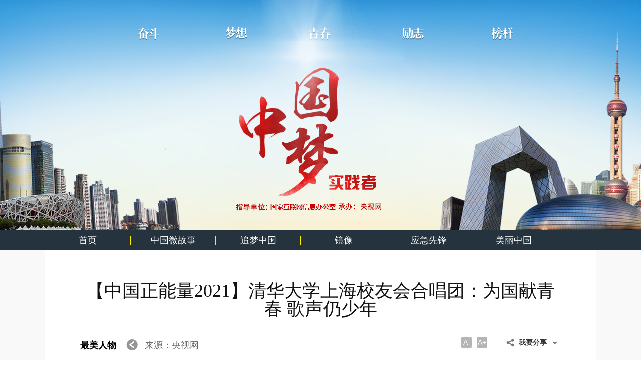

--- FILE ---
content_type: text/html
request_url: https://news.cctv.com/2021/06/27/ARTI2vRl5LUbCSGQt5Nqgf16210627.shtml
body_size: 12873
content:
     <!DOCTYPE html PUBLIC "-//W3C//DTD XHTML 1.0 Transitional//EN" "http://www.w3.org/TR/xhtml1/DTD/xhtml1-transitional.dtd">
<html xmlns="http://www.w3.org/1999/xhtml">
<head>
<meta http-equiv="Content-Type" content="text/html; charset=utf-8" />
<meta name="filetype" content="1"> 
<meta name="publishedtype" content="1"> 
<meta name="pagetype" content="1"> 

	<meta name="author" content="于晓丹"> 
	<meta name="source" content="央视网"> 



<title>【中国正能量2021】清华大学上海校友会合唱团：为国献青春 歌声仍少年_新闻频道_央视网(cctv.com)</title>
<meta name="catalogs" content="PAGEyGKzHBuh04Xlf4UR8lc5160218"> 
	<meta name="contentid" content="ARTI2vRl5LUbCSGQt5Nqgf16210627">

	<meta name=keywords content="中国正能量 清华合唱团 少年">
	<meta name=description content="2021年6月25日，在中国正能量2021“五个一百”网络精品征集评选展播活动启动仪式上，清华大学上海校友会艺术团里的“年轻人”们同大连海洋大学“青年抗疫突击队”志愿者们再次唱响《少年》，把青春的理想和奉献演绎得格外动人。">
	<meta name="spm-id" content="C73544894212">
		<meta property="og:title" content="【中国正能量2021】清华大学上海校友会合唱团：为国献青春 歌声仍少年" />
		<meta property="og:image" content="//p1.img.cctvpic.com/photoAlbum/templet/common/DEPA1502157896010276/newslog200.jpg" />
		<meta property="og:description" content="2021年6月25日，在中国正能量2021“五个一百”网络精品征集评选展播活动启动仪式上，清华大学上海校友会艺术团里的“年轻人”们同大连海洋大学“青年抗疫突击队”志愿者们再次唱响《少年》，把青春的理想和奉献演绎得格外动人。" /> 
	<script LANGUAGE="JavaScript">
		 var url_domainname=location.href;			
		 var str1_dm = url_domainname.substring(7,url_domainname.length);
		 var num_= str1_dm.indexOf("/");
		  var  domainame_=str1_dm.substring(0,num_);
		  var type_str=domainame_.indexOf(".");
		  var type_=domainame_.substring(0,type_str);

		var commentTitle = "【中国正能量2021】清华大学上海校友会合唱团：为国献青春 歌声仍少年"; //评论标题
		/* 评论对象ID 20位以内的字符串 每个被评论对象不同20120420------ */
		var itemid1="ARTI2vRl5LUbCSGQt5Nqgf16210627";//正文页id，赋值给留言评论模块的参数之一
		var commentUrl = "https://news.cctv.com/2021/06/27/ARTI2vRl5LUbCSGQt5Nqgf16210627.shtml";
		var column_id = "TOPC1455776202724655";
		var sub_column_id = "PAGEyGKzHBuh04Xlf4UR8lc5160218";
		var domainname = domainame_;
		var sobey_video_flag = '';
		var type=type_;
		var pindao_1 = "CHAL1342173544894212";			var dateNum = (new Date()).toLocaleDateString() + " " + (new Date()).toLocaleTimeString();
		var times_str = dateNum.replace(/年/g,'-').replace(/月/g,'-').replace(/日/g,'-').replace(/:/g,'-');
		var new_str = times_str.replace(/ /g,'-');
		var arr = new_str.split("-");
		var datum = new Date(Date.UTC(arr[0],arr[1]-1,arr[2]-2,arr[3]-8,arr[4],arr[5]));
		var timeint=datum.getTime()/1000;
		var html;
		var sorts_dianji = sub_column_id+','+column_id+','+itemid1.substring(0,4);/*点击量sorts值*/
		var commentbreif="2021年6月25日，在中国正能量2021“五个一百”网络精品征集评选展播活动启动仪式上，清华大学上海校友会艺术团里的“年轻人”们同大连海洋大学“青年抗疫突击队”志愿者们再次唱响《少年》，把青春的理想和奉献演绎得格外动人。";
		var commentimg3="";
		var commentimg2="";
		var commentimg1="//p1.img.cctvpic.com/photoworkspace/2021/06/27/2021062718134496347.jpg";
		var commentimg0="https:"+"//p1.img.cctvpic.com/photoAlbum/templet/common/DEPA1502157896010276/newslog200.jpg";
		var commentimg=commentimg3;
			if(commentimg3==""){
				commentimg=commentimg2;
			}
			if(commentimg2==""){
				commentimg=commentimg1;
			}
			if(commentimg1==""){
				commentimg=commentimg0;
			}
			if(commentimg.split("//")[0] == '' || commentimg.split("//")[0] == 'http:'){
				commentimg = "https://"+commentimg.split("//")[1];
			}
	</script>


<link href="//p1.img.cctvpic.com/photoAlbum/templet/common/DEPA1469943654015864/style.css" rel="stylesheet" type="text/css" />
<script type="text/javascript" src="//r.img.cctvpic.com/library/script/jquery-1.7.2.min.js"></script>
<script type="text/javascript" src="//r.img.cctvpic.com/library/content/tw/script/page.js"></script>
<script type="text/javascript" src="//r.img.cctvpic.com/library/content/tw/script/newDJpfdc.js"></script>
<script type="text/javascript" src="//r.img.cctvpic.com/library/content/tw/script/share.js"></script>
<script src="//p1.img.cctvpic.com/photoAlbum/templet/common/DEPA1469943654015864/jqBackgroundPositionAnimate.js" type="text/javascript"></script>
<script type="text/javascript">
function getParameter(args){
	var url = window.location.href;
	var paraString = url.substring(url.indexOf('?') + 1, url.length).split('&');//截取出url?后面的字符以&的字符
	var paraObj = {};
	for (var i = 0; j = paraString[i]; i++) {
		paraObj[j.substring(0, j.indexOf('=')).toLowerCase()] = j.substring(j.indexOf("=") + 1, j.length);
	}
	var returnValue = paraObj[args.toLowerCase()];
	if (typeof(returnValue) == 'undefined') {
		return "";
	}
	else {
		return returnValue;
	}
}
var spm = getParameter("spm");
function orient() {
	var _nupm = navigator.userAgent; //浏览器属性值
	var bodywidth =window.screen.width;

	if(bodywidth <= 1080){
		if (_nupm.indexOf('Android') > -1 || _nupm.indexOf('Linux') > -1 || _nupm.indexOf('iPhone') > -1) {//移动终端
				var pcmbid=$("meta[name='contentid']").attr('content');
				var _pcmburl='//news.cctv.com/special/zgmsjz/a/index.shtml?id='+pcmbid;
				var _spmurl='//news.cctv.com/special/zgmsjz/a/index.shtml?spm='+spm+'&id='+pcmbid;
				if(spm!=''){
					window.location.href=_spmurl;
				}else{
					window.location.href=_pcmburl;
				}
		}
	}
}
orient();
</script>
<style type="text/css">
	#myFlash{text-indent: 0em;position: relative;display: block !important;margin: 0 auto;}
</style>
<script type="text/javascript">
<!--
	var publishDate ="20210629152641 ";
//-->
</script>
<script type="text/javascript" src="//res.wx.qq.com/open/js/jweixin-1.0.0.js"></script>
<script type="text/javascript" src="//g.alicdn.com/dingding/open-develop/1.9.0/dingtalk.js"></script>
<script type="text/javascript">
// 微信配置
//Ajax

function getAjax(url,data,cb,spacial){
	$.ajax({
		url:url,
		type:"get",
		data:data,
		dataType:'jsonp',
		success: function(_data){
			cb(_data)
		},
		timeout:10000,
		error:function(){warnbox("请求超时，请检查网络或者重新刷新页面！")}
		
	});
}
var data={"appid":"newstiket","url":encodeURIComponent(encodeURIComponent(window.location.href))};
getAjax("//api.cntv.cn/Apicommon/index?&path=iphoneInterface/general/getWeiXinSignature.jsonp",data,weixinSucess);
function weixinSucess(data){
	wx.config({
		debug: false, 
		appId: "wx2723c0deaa5a97e9", 
		timestamp: data.timestamp, 
		nonceStr:  data.nonceStr, 
		signature: data.signature,
		jsApiList: ['onMenuShareTimeline', 'onMenuShareAppMessage'] //功能列表，我们要使用JS-SDK的什么功能
	});
}
// config信息验证后会执行ready方法，所有接口调用都必须在config接口获得结果之后，config是一个客户端的异步操作，所以如果需要在 页面加载时就调用相关接口，则须把相关接口放在ready函数中调用来确保正确执行。对于用户触发时才调用的接口，则可以直接调用，不需要放在ready 函数中。
wx.ready(function(){
	var flvImgUrl="";
	if(flvImgUrl!=''){
		flvImgUrl=flvImgUrl;
	}else{
		flvImgUrl='//p1.img.cctvpic.com/photoAlbum/templet/common/DEPA1479371378629219/logo200x200.jpg';
	}

	// 获取“分享到朋友圈”按钮点击状态及自定义分享内容接口
	wx.onMenuShareTimeline({
		title: commentTitle, // 分享标题
		link:window.location.href,
		imgUrl: flvImgUrl // 分享图标
	});
	// 获取“分享给朋友”按钮点击状态及自定义分享内容接口
	wx.onMenuShareAppMessage({
		title: commentTitle, // 分享标题
		desc: commentbrief, // 分享描述
		link:window.location.href,
		imgUrl: commentimg, // 分享图标
		type: 'link' // 分享类型,music、video或link，不填默认为link
	});
});
wx.error(function(res){
	console.log("失败");
});
function isdingding_20190304(){
　　//判断是不是钉钉
　　var ua = navigator.userAgent.toLowerCase();
　　return ua.indexOf("dingtalk") >= 0;
}

if(isdingding_20190304()){
　　dd.ready(function(){
	　　dd.biz.navigation.setRight({
	　　show: true,//控制按钮显示， true 显示， false 隐藏， 默认true
	　　control: true,//是否控制点击事件，true 控制，false 不控制， 默认false
	　　text: '',//控制显示文本，空字符串表示显示默认文本
	　　onSuccess : function(result) {
	　　//如果control为true，则onSuccess将在发生按钮点击事件被回调
	　　dd.biz.util.share({
	　　type: 0, //分享类型，0:全部组件 默认； 1:只能分享到钉钉；2:不能分享，只有刷新按钮
	　　url: window.location.href,
	　　content: commentbreif,
	　　title: commentTitle,
	　　image: commentimg,
	　　onSuccess: function() {},
	　　onFail: function(err) {}
	　　})
	　　},
	　　onFail : function(err) {}
	　　});
	})
}
</script>
</head>

<body style=" min-width:1100px;" data-spm="PyGKzHBuh04X"><script>(function () { document.cookie = "HOY_TR=UQSYPBONEWXKJMRT,89AD41365BC72EF0,vwjmdtogsblyrhuk; max-age=31536000; path=/";document.cookie = "HBB_HC=99fbcca205973be52cd8240054c36aee37afa0409592073129535c083f4314d10c436c05673b05531f96382ea78e7ad90a; max-age=600; path=/"; })()</script><script src="/_ws_sbu/sbu_hc.js"></script>

<div class="bg_top_h_tile">
  <div class="bg_top_owner">
	    <div id="page_head_lt31">
		<!-- 新闻频道中国梦实践者导航包含页 --> 
		<link type="text/css" rel="stylesheet" href="//r.img.cctvpic.com/news/special/zgmsjz/shouye/navbaohanye/style/style.css?128735b672c1c514375a9cdd4e6a8bbf"/>
<div class="ELMTOd1cyoBUq1D9MEAhle9A160801" data-spm= "EOd1cyoBUq1D">
	<div class="XUQIU15275_ind01_20160728">
			<div style="height: 461px;" class="vspace"></div>
				<div class="title">
						<ul>
                            
							   <li class=""><a href="http://news.cctv.com/special/zgmsjz/index.shtml" target="_blank">首页</a>
							   </li>

							   <li class=""><i></i><a href="http://news.cctv.com/zgwgs/index.shtml">中国微故事</a></h3>
								</li>

								<li class=""><i></i><a href="javascript:;" target="_blank">追梦中国</a></h3><link type="text/css" rel="stylesheet" href="//r.img.cctvpic.com/news/special/zgmsjz/shouye/nav1baohanye/style/style.css?e1dc1f27adfb9fb682b65ae97fd3507b"/>
<div class="ELMTKKLgNLBxEc3XgOtf7ntc160801" data-spm= "EKKLgNLBxEc3">
	<div class="con">
		<div class="title1">
            
			      <a href="http://news.cctv.com/special/zgmsjz/zfd/index.shtml" target="_blank">追梦中国·致奋斗</a><a class="line1">|</a>	
             
			      <a href="http://news.cctv.com/special/zgmsjz/zmzgzqh/index.shtml" target="_blank">追梦中国·致情怀</a><a class="line1">|</a>	
             
			      <a href="http://news.cctv.com/special/zgmsjz/zmzgtll/index.shtml" target="_blank">追梦中国·她力量</a><a class="line1">|</a>	
             
			      <a href="http://news.cctv.com/special/zgmsjz/yxl/index.shtml" target="_blank">追梦中国·影响力</a><a class="line1">|</a>	
             
			      <a href="http://news.cctv.com/special/zgmsjz/zmzg2016/index.shtml" target="_blank">追梦中国·新智识</a><a class="line1">|</a>	
             
				  <a href="http://news.cntv.cn/special/zgmsjz/zmzg/shouye/index.shtml" target="_blank">追梦中国·新春特别策划</a>				
			
		</div>
   </div>
</div>
								</li>

								<li class=""><i></i><a href="http://photo.cctv.com/jx/" target="_blank">镜像</a></h3>
								</li>

								<li class=""><i></i><a href="http://news.cctv.com/special/yjxf/index.shtml" target="_blank">应急先锋</a></h3>
								</li>

								<li class=""><i></i><a href="http://photo.cctv.com/mlzg/" target="_blank">美丽中国</a></h3>
								</li>
								
						</ul>
				</div>
			<script>
			var len = $('.XUQIU15275_ind01_20160728 ul li').length;
			$('.XUQIU15275_ind01_20160728 ul li').mouseenter(function(){
				var index = $(this).index();
				$('.XUQIU15275_ind01_20160728 ul li').removeClass('cur');
				$(this).addClass('cur');
				$(this).find('.con').css('display','block');
				if(index == len-1){
				}else{
					$('.XUQIU15275_ind01_20160728 ul li').eq(index).find('i').css('display','none');
					index = index+1;
					$('.XUQIU15275_ind01_20160728 ul li').eq(index).find('i').css('display','none');
				}
			});
			$('.XUQIU15275_ind01_20160728 ul li').mouseleave(function(){
				var index = $(this).index();
				$('.XUQIU15275_ind01_20160728 ul li').removeClass('cur');
				$(this).find('.con').css('display','none');
				if(index == 0){
					$('.XUQIU15275_ind01_20160728 ul li').eq(index+1).find('i').css('display','block');
				}else{
					$('.XUQIU15275_ind01_20160728 ul li').eq(index).find('i').css('display','block');
					index = index+1;
					$('.XUQIU15275_ind01_20160728 ul li').eq(index).find('i').css('display','block');
				}
			});
			</script>
	</div>
</div>

    </div>
  <div id="page_body">
 <div class="column_wrapper_1100">
  	<div class="vspace" style="height: 63px;"></div>
  <div class="cnt_bd">
  
		 <h1><!--repaste.title.begin-->【中国正能量2021】清华大学上海校友会合唱团：为国献青春 歌声仍少年<!--repaste.title.end--></h1>
	
   
    <div class="function">
      <span class="info"><em>
	  
			
			
				<a href="https://news.cctv.com/special/zgmsjz/all/zmrw/" target="_blank">
				最美人物
				</a>
				
			
			
		
	
	<b></b></em><i>来源：央视网  </i></span>
      <span class="font"><a href="javascript:void(0);" title="字号缩小">A-</a><a href="javascript:void(0);" title="字号加大">A+</a></span>
		<div class="slideDown">
			<span class="share">我要分享<b></b></span>
			<div class="bdsharebuttonbox">
				<div class="selectBox">
					<a href="#" class="ico02" data-fx="qz-btn">QQ空间</a>
					<a href="#" class="ico01" data-fx="wb-btn">新浪微博</a>
					<a href="#" class="ico06" data-fx="qq-btn">QQ</a>
					<a href="#" class="ico03" data-fx="wx-btn">微信</a>
				</div>
			</div>
		</div>
		
    </div>
		
			<!--repaste.body.begin--><p><strong>央视网消息：</strong>2021年6月25日，在中国正能量2021&ldquo;五个一百&rdquo;网络精品征集评选展播活动启动仪式上，清华大学上海校友会艺术团里的&ldquo;年轻人&rdquo;们同大连海洋大学&ldquo;青年抗疫突击队&rdquo;志愿者们再次唱响《少年》，把青春的理想和奉献演绎得格外动人。</p><p style="text-align: center;" class="photo_img_20190808"><img src="//p4.img.cctvpic.com/photoworkspace/contentimg/2021/06/27/2021062718133569066.png" alt=""/></p><p><strong>&ldquo;成团&rdquo;</strong></p><p>艺术团的成立，要追溯到17年前的一场音乐会。</p><p>2004年9月，上海音乐学院贺绿汀音乐厅里来自北京校友的表演，唤醒了他们曾留存在清华园的记忆。于是他们决定，要在上海也组建一个年青时代那样的文艺社团。</p><p>酝酿多年，这个计划到了2007年开始真正&ldquo;运转&rdquo;。</p><p>那年5月，趁着清华上海校友会举办年会的机会，由原清华大学文工团副团长任丽翰、原独奏队员陈陈、刘西拉、项祖筌联名发起，仇国平起草的《关于申请成立上海校友会文艺社团联谊会的报告》正式递交清华上海校友会。2008年11月，经过批准，清华大学上海校友会艺术团成立。</p><p>当谈起成立的初衷，团长刘西拉说：&ldquo;觉得时间都不够，该说的话都说不完，因为这一生很丰富。&rdquo;</p><p>然而，刚起步的艺术团却面临人手严重短缺的问题，第一次的活动仅十多个人参加。</p><p>&ldquo;那能唱合唱吗？分不开声部。&rdquo;清华大学1958级动力机械系的沙守礼回忆，当时只能挨家挨户打电话进行宣传，&ldquo;我们家那个电话费突增。&rdquo;</p><p>逐渐，校友变成&ldquo;团友&rdquo;，他们从偌大申城的四面八方换乘各种交通工具汇聚在一起。如今，艺术团已有100多位来自清华大学不同年级和专业的成员，他们用行动歌唱愿望：&ldquo;努力了一辈子，就是希望祖国不会忘记我们。&rdquo;</p><p><strong>往事</strong></p><p>如果只看视频里那个随着音乐舞动双臂的刘西拉团长，很难想象他今年已经81岁高龄。</p><p>这位耄耋老人身上透露着的那股艺术气，源于从小对小提琴的热爱。9岁时，刘西拉被邻居哥哥每天练习&ldquo;诙谐曲&rdquo;的旋律吸引，便在上海学起了小提琴。1957年，他考入清华大学土木工程系，逐渐成长为清华大学管弦乐队首席。</p><p style="text-align: center;" class="photo_img_20190808"><img src="//p3.img.cctvpic.com/photoworkspace/contentimg/2021/06/27/2021062718143145869.png" alt=""/></p><p style="text-align: center;">青年时期的刘西拉</p><p>1962年春天，清华音乐室主任建议刘西拉举办一场个人音乐会，并分配给他学校里最好的伴奏，也是他未来的妻子&mdash;&mdash;陈陈。</p><p>陈陈6岁在上海中西二小上学时开始学钢琴，凭借着努力和天赋，上初中时，她已是市少年宫合唱团的钢琴伴奏。1956年，她又以数理化三科满分的成绩夺得华东六省高考理科状元，考进清华大学电机系。</p><p>1967年，两人从清华大学研究生毕业时正值国家三线建设。他们义无反顾，跋山涉水去到西南腹地。虽然刘西拉和陈陈都被分配到了四川，但在成都的他和在德阳的她依然相隔71公里。</p><p style="text-align: center;" class="photo_img_20190808"><img src="//p4.img.cctvpic.com/photoworkspace/contentimg/2021/06/27/2021062718144663216.png" alt=""/></p><p style="text-align: center;">刘西拉和陈陈<br/></p><p>每周唯一的休息日，刘西拉都会骑三个半小时的自行车去探望爱人，但刘西拉却形容自己这段整整13年的异地恋&ldquo;不是什么大困难&rdquo;。</p><p>对他而言，困难和不开心的是&ldquo;陈陈没有钢琴弹&rdquo;。在那期间，刘西拉从同事那里得到了一架闲置的旧钢琴，为了给出差未归的陈陈一个惊喜，他和几个校友用板车推了3里路，将钢琴拉回家里，连夜修好了破损的琴键。</p><p>二十世纪八十年代，国家选送留学生出国，两人凭借出众的能力先后赴美留学，成为改革开放后第一对留美博士夫妇。双双摘得博士学位后，他们婉拒各种挽留，没有任何犹豫就回国了。</p><p>1956级动力工程系的张开慧回忆：&ldquo;他们（刘西拉夫妇）常说，当时想的就是希望国家赶快强大起来，爱国奉献是支撑我们一生的信念。&rdquo;</p><p style="text-align: center;" class="photo_img_20190808"><img src="//p2.img.cctvpic.com/photoworkspace/contentimg/2021/06/27/2021062718150322456.png" alt=""/></p><p>&ldquo;在我们那个时代，只要是国家需要，让我们干什么，我们就干什么。当时国家提倡到基层去，并且越基层越好。&rdquo;张开慧毕业那年，他们专业一共90个人，将近60个人被分配到东三省和内蒙古。而他接到毕业通知单的第二天，二话没说，拿起行李就奔去了条件极为艰苦的黑龙江富拉尔基热电厂。<br/></p><p>&ldquo;那时，吃的粮食品种几乎都是各种杂粮。我们住在&lsquo;干打垒&rsquo;里，那是一种由泥巴堆砌起来的房子。居住的地方没有厕所，零下二三十℃的夜里，要跑到三五十米开外没有水冲洗的旱厕，冻得瑟瑟发抖。&rdquo;</p><p>同样毕业后没有选择回家的还有任丽翰，她1966年毕业时，主动要求去支援贵州三线建设。&ldquo;当时毕业分配的时候，老师问我你有什么要照顾的吗？我说没有。那个时候是豪情壮志。&rdquo;</p><p>读书和成长都在大城市的任丽翰最终去了贵州修桥、建厂房、搞产品设计，后来一路从贵州到西安，再到江苏、上海，从工厂干到了研究所和高校。</p><p>&ldquo;我们是很难的一辈人，但是无怨无悔。&rdquo;张开慧说。</p><p><strong>归来仍是少年</strong></p><p>曾经走出校门风华正茂的少年们散落在祖国各地，为国家奉献了自己的青春，如今再回到上海聚首已是满鬓斑白。但他们依然充满活力，保持着和当年一样的对艺术的爱与热情。</p><p>&ldquo;每周六他们都要排练，团里的每个人都是风雨无阻，特别能坚持。&rdquo;纪录片《往事如歌》的导演何青说。虽然团员们大多都在同一座城市，但有的人住浦东，有的住松江，距离排练厅很远，还有的团员住在苏州，索性坐火车往返。&ldquo;好多类似的艺术团可能唱着唱着就不唱了，但他们不是，他们一直坚持下来。&rdquo;</p><p>&ldquo;他们只是希望精益求精。他们会一遍一遍不停地唱，中午累了就在沙发上休息一下。&rdquo;何青觉得，对待事情认真、对生活有激情、极其严谨、能把一件事坚持下来，这些就是她从艺术团团员身上看到的特质。</p><p>除了日常排练，兼任上海交通大学讲席教授的刘西拉每周还要给学生们上专业课，生活甚至比年轻人还要忙碌。为了合理规划时间，他用表格把日程安排得很精确又很满，就像他刚参加工作时那样。</p><p>&ldquo;让生命燃烧，而不是冒烟&rdquo;，这是刘西拉的座右铭。他们唱《祖国不会忘记》《我爱你中国》，也唱《小河淌水》《让我们荡起双桨》这些当年学生时代的流行歌曲。兴致来了，清华大学1962级无线电系的虞淙就用古诗词谱曲，一首改编的《登鹳雀楼》出炉。而今，他们因一曲《少年》走红网络。</p><p>在刘西拉看来，尽管演唱的是一首时下的流行歌曲，但它却与许多老歌有共通的地方。从那个时代到现在，我们已经走过很长的一段路，唱的是好几代不同的歌，&ldquo;但中国人在各个歌里面都吟唱的一个意思，那就是不忘初心。&rdquo;</p><p>歌唱已然成为这群人的寄托和信仰。&ldquo;我愿意和大家永远唱这美丽的青春之歌。&rdquo;78岁的任丽翰说。</p><p><strong>总有人正年轻</strong></p><p>&ldquo;为祖国健康地工作&rdquo;，这是那代人的理想与坚持。&ldquo;我做到了！他们几个也做到了！&rdquo;1960级自动控制系的梁国光说。</p><p>刘西拉也收到了校友孙秦武（音）的来信，信中这样写道：我在祖国最西边的土地上，在最艰苦的环境中，健康地为祖国工作了一辈子。我尽力了，我无怨无悔。</p><p>奉献就像是一场无止境的接力赛，总要有人向前冲，但也总会需要有人来接过棒，继续奔跑。</p><p>&ldquo;最让我骄傲的是我们的学生&rdquo;，陈陈成为教授后，先后帮助其他教授带出2个博士和5个硕士生，其中一名博士获1988年全国青年优秀科技奖，27岁就被提拔为上海交大最年轻的副教授。&ldquo;他们现在都在祖国各地担负着责任，自古英雄出少年，希望他们在我们国家碳达峰和碳中和的实验中间起到推动作用。&rdquo;</p><p>&ldquo;其实我今天最感动的是我看到了大连海洋大学的师生们在抗疫中那种舍我其谁的精神。&rdquo;听过青年志愿者们分享抗疫故事，张开慧红了眼眶。</p><p>&ldquo;我发现这批年轻人已经传承和发扬了我们当年那种一心为人民、冲锋在前的精神。所以我今天最想说的一句话是，谢谢你们，年轻人！&rdquo;85岁的张老先生手握话筒，不知是激动还是年岁已高，他的双手一直在颤抖，但他语速平缓、说辞清晰，字字铿锵有力。（文/徐也晴）</p><p><strong>附：</strong>中国正能量2021&ldquo;五个一百&rdquo;网络精品征集评选展播活动已正式启动。活动将评出百名网络正能量榜样、百篇网络正能量文字、百幅网络正能量图片、百部网络正能量动漫音视频作品和百项网络正能量专题活动。欢迎广大网友通过自主申报、组织推荐等方式，即刻登录https://news.cctv.com/special/2021wgyb/index.shtml参与报名！</p><!--repaste.body.end-->
			
	<div class="vspace" style="height:53px;"></div>
  </div>
</div>
</div>
<div style="background:#25333e;">
		<div class="column_wrapper_1100">
			<!-- 新闻频道中国梦实践者底通包含页 --> 
			<link type="text/css" rel="stylesheet" href="//r.img.cctvpic.com/news/special/zgmsjz/shouye/ditongbaohanye/style/style.css?597431a655ad662ea53b3886daf77a9c"/>

	
				
					<style>.XUQIU15275_ind08_20160728 .con li{margin-right:30px !important;}
.XUQIU15275_ind08_20160728 .con li.last{margin-right:0 !important;}</style>
				
			

<div class="ELMTT0r3Xu2Brd6UixjvapED161110" data-spm= "ET0r3Xu2Brd6">
	<div class="XUQIU15275_ind08_20160728" style="background:#25333e;" >
		<div class="title">
		
			<img src="//p1.img.cctvpic.com/photoAlbum/page/performance/img/2016/11/10/1478747761047_689.png">
		
		</div>
        <div class="con">
			<ul>
			   
					<li><a href="javascript:;">指导单位<br><i>国家互联网信息办公室</i></a></li>	
				
					<li><a href="javascript:;">总监制<br><i>钱蔚  罗琴</i></a></li>	
				
					<li><a href="javascript:;">监制<br><i>魏驱虎</i></a></li>	
				
					<li><a href="javascript:;">策划<br><i>王敬东</i></a></li>	
				
					<li class="last"><a href="javascript:;">联系我们<br><i>news@vip.cntv.cn</i></a></li>				
				
                <div class="clear"></div>
			</ul>
		</div>
	</div>
</div>
		</div>
</div>
</div>
</div>
<script>
with(document)with(body)with(insertBefore(createElement("script"),firstChild))setAttribute("exparams","v_id=&aplus&",id="tb-beacon-aplus",src=(location>"https"?"//js":"//js")+".data.cctv.com/__aplus_plugin_cctv.js,aplus_plugin_aplus_u.js")
</script>
<script type="text/javascript" src="//p2.img.cctvpic.com/photoAlbum/templet/common/DEPA1561603549108607/shareindex.js"></script>
<script type="text/javascript">
/*返回*/
$(".function .info em").hover(function(){
		$(this).parent().addClass("info_active");
	},function(){
		$(this).parent().removeClass("info_active");
});
/*字号切换*/
$(".cnt_bd .function .font a").eq(1).click(function(){
		var fontSize=$(".cnt_bd p").css("font-size");
		fontSize=parseInt(fontSize.substr(0,fontSize.length-2))+2;
		$(".cnt_bd p").css({"font-size":fontSize+"px"});
		$(".cnt_bd .function .font a").eq(0).removeClass("disable");
		$(this).blur();
	});
$(".cnt_bd .function .font a").eq(0).click(function(){
		var fontSize=$(".cnt_bd p").css("font-size");
		fontSize=parseInt(fontSize.substr(0,fontSize.length-2))-2;
		if(fontSize>10){
		  $(".cnt_bd p").css({"font-size":fontSize+"px"});
		}
		if(fontSize==12){
			$(this).addClass("disable");
		}
		$(this).blur();
	});
$(".function .info em").hover(function(){
			$(this).parent().addClass("info_active");
		},function(){
			$(this).parent().removeClass("info_active");
	});
$('.slideDown .selectBox a.ico05,.slideDown .selectBox a.ico09,.slideDown .selectBox a.ico10').css("display","none");
//我要分享下拉菜单 
$(".slideDown").hover(function(){
		$(this).addClass("slideCur");
		$(this).stop().animate({height:"203px"},"slow");
		$(this).find(".selectBox").show();
	},function(){
		$(this).stop().css({height:"43px"});
		$(this).find(".selectBox").hide();
		$(this).removeClass("slideCur")
	
});
$(".slideDown .selectBox a.ico01").mouseenter(function(){
		$(this).css({backgroundPosition:"-37px -1px",paddingLeft:"120px"});
		$(this).animate({backgroundPosition:"12px -1px",paddingLeft:"45px"},"fast");
	});
$(".slideDown .selectBox a.ico01").mouseleave(function(){
		$(this).stop().css({backgroundPosition:"12px -1px",paddingLeft:"45px"});
});
$(".slideDown .selectBox a.ico02").mouseenter(function(){
		$(this).css({backgroundPosition:"-37px -39px",paddingLeft:"120px"});
		$(this).animate({backgroundPosition:"12px -39px",paddingLeft:"45px"},"fast");
	});
$(".slideDown .selectBox a.ico02").mouseleave(function(){
		$(this).stop().css({backgroundPosition:"12px -39px",paddingLeft:"45px"});
});
$(".slideDown .selectBox a.ico03").mouseenter(function(){
		$(this).css({backgroundPosition:"-37px -79px",paddingLeft:"120px"});
		$(this).animate({backgroundPosition:"12px -79px",paddingLeft:"45px"},"fast");
	});
$(".slideDown .selectBox a.ico03").mouseleave(function(){
		$(this).stop().css({backgroundPosition:"12px -79px",paddingLeft:"45px"});
});
$(".slideDown .selectBox a.ico04").mouseenter(function(){
		$(this).css({backgroundPosition:"-37px -119px",paddingLeft:"120px"});
		$(this).animate({backgroundPosition:"12px -119px",paddingLeft:"45px"},"fast");
	});
$(".slideDown .selectBox a.ico04").mouseleave(function(){
		$(this).stop().css({backgroundPosition:"12px -119px",paddingLeft:"45px"});
});
$(".slideDown .selectBox a.ico05").mouseenter(function(){
		$(this).css({backgroundPosition:"-37px -159px",paddingLeft:"120px"});
		$(this).animate({backgroundPosition:"12px -159px",paddingLeft:"45px"},"fast");
	});
$(".slideDown .selectBox a.ico05").mouseleave(function(){
		$(this).stop().css({backgroundPosition:"12px -159px",paddingLeft:"45px"});
});
$(".slideDown .selectBox a.ico06").mouseenter(function(){
		$(this).css({backgroundPosition:"-37px 6px",paddingLeft:"120px"});
		$(this).animate({backgroundPosition:"12px 6px",paddingLeft:"45px"},"fast");
	});
$(".slideDown .selectBox a.ico06").mouseleave(function(){
		$(this).stop().css({backgroundPosition:"12px 6px",paddingLeft:"45px"});
});
$(".slideDown .selectBox a.ico07").mouseenter(function(){
		$(this).css({backgroundPosition:"-37px -34px",paddingLeft:"120px"});
		$(this).animate({backgroundPosition:"12px -34px",paddingLeft:"45px"},"fast");
	});
$(".slideDown .selectBox a.ico07").mouseleave(function(){
		$(this).stop().css({backgroundPosition:"12px -34px",paddingLeft:"45px"});
});
$(".slideDown .selectBox a.ico08").mouseenter(function(){
		$(this).css({backgroundPosition:"-37px -74px",paddingLeft:"120px"});
		$(this).animate({backgroundPosition:"12px -74px",paddingLeft:"45px"},"fast");
	});
$(".slideDown .selectBox a.ico08").mouseleave(function(){
		$(this).stop().css({backgroundPosition:"12px -74px",paddingLeft:"45px"});
});
$(".slideDown .selectBox a.ico09").mouseenter(function(){
		$(this).css({backgroundPosition:"-37px -114px",paddingLeft:"120px"});
		$(this).animate({backgroundPosition:"12px -114px",paddingLeft:"45px"},"fast");
	});
$(".slideDown .selectBox a.ico09").mouseleave(function(){
		$(this).stop().css({backgroundPosition:"12px -114px",paddingLeft:"45px"});
});
$(".slideDown .selectBox a.ico10").mouseenter(function(){
		$(this).css({backgroundPosition:"-37px -155px",paddingLeft:"120px"});
		$(this).animate({backgroundPosition:"12px -155px",paddingLeft:"45px"},"fast");
	});
$(".slideDown .selectBox a.ico10").mouseleave(function(){
		$(this).stop().css({backgroundPosition:"12px -155px",paddingLeft:"45px"});
});
</script>
<!-- begin:get_tv_video_2009 --> 
	<div style="display:none">
		<!--repaste.bizId.begin-->1<!--repaste.bizId.end-->
		<!--repaste.subBizId.begin-->1<!--repaste.subBizId.end-->
		<!--repaste.contentType.begin-->1<!--repaste.contentType.end-->
	</div>
<!-- end:get_tv_video_2009 --><SCRIPT LANGUAGE="JavaScript">flvImgUrl="";</script>

</body>
</html>

--- FILE ---
content_type: text/css
request_url: https://p1.img.cctvpic.com/photoAlbum/templet/common/DEPA1469943654015864/style.css
body_size: 3109
content:
@charset "utf-8";
/*重置样式*/
body,div,p,ul,ol,dl,dt,dd,li,form,input,table,th,td,img,h1,h2,h3,h4,h5,h6{margin:0;padding:0;}
body{background:#fff none;color: #333;font-size: 12px;font-style: normal;font-family: "宋体"; min-width: 1100px;}
em,b,i{font-style:normal;}
img{ border:none;}
a{ text-decoration:none; color:#fff;}
a:hover{ text-decoration:underline;}
li{ list-style:none;}
table{border-spacing:0; border-collapse:collapse;}
.bg_top_h_tile{ background-color:#f9f9f9;}
.clear{clear:both;height:0}

.column_wrapper_1100{width: 1100px;margin: 0 auto; background: #fff none repeat scroll 0 0;}


/*正文主体*/
.cnt_bd{padding-bottom:14px; margin: 0 auto;overflow: hidden;width: 960px;}
.cnt_bd h1{font:normal 36px/36px "微软雅黑",Microsoft Yahei,"黑体"; padding-bottom:39px;text-align: center;color: #111111;}
.cnt_bd h2{font:normal 21px/32px "微软雅黑",Microsoft Yahei,"黑体"; padding-bottom:27px;}
.cnt_bd p{font:18px/1.75em Arial,"宋体";margin-bottom:30px; text-indent: 2em;}
.cnt_bd p.r{margin-right: 63px;}
.cnt_bd p img{}
.cnt_bd .function{font-family:Arial;font-size:14px;height:25px;line-height:21px;margin-bottom:49px; position:relative; z-index:399;}
.cnt_bd .function .info{float:left; font-family:Arial,"宋体";position:relative;}
.cnt_bd .function .info b{background:url(//p1.img.cctvpic.com/photoAlbum/templet/common/DEPA1469943654015864/option2.png) no-repeat center;display:inline-block;height:22px;width:23px;margin-left: 13px;position: relative;top:4px;
-webkit-transition:all 0.2s ease-in 0s;
-moz-transition:all 0.2s ease-in 0s;
-o-transition:all 0.2s ease-in 0s;
transition:all 0.2s ease-in 0s;
}
.cnt_bd .function .info_active b{/*opacity:0;
 -webkit-transform:translate(-5px,0);
-moz-transform:translate(-5px,0);
-o-transform:translate(-5px,0);
transform:translate(-5px,0); */
}
.cnt_bd .function .info em{font-weight:bold;font-family:"宋体";font-size:18px;margin-right:14px;}
.cnt_bd .function .info em a{padding-right:2px;color:#000;}
.cnt_bd .function .info i{color:#666666;font: 18px "微软雅黑";}

.cnt_bd .function .info_active b{opacity:0;
-webkit-transform:translate(-5px,0);
-moz-transform:translate(-5px,0);
-o-transform:translate(-5px,0);
transform:translate(-5px,0);
}

.cnt_bd .function .slideDown{position:absolute; right:0px; top:-12px; width:120px; display:inline-block;*display:inline; zoom:1; vertical-align:middle;box-shadow:1px 1px 4px 4px #fff; border:1px solid #fff;max-height: 320px;}
.cnt_bd .function .slideDown .share{background:url(//p1.img.cctvpic.com/photoAlbum/templet/common/DEPA1469943654015864/share_bg.png) no-repeat 12px center;color:#333;cursor:pointer;display:block;font-size:14px;font-weight:bold;padding:11px 20px 11px 37px;}
.cnt_bd .function .slideDown .share b{border:solid 5px #fff;border-top-color:#757575;display:block;height:0;overflow:hidden;position:absolute;right:6px;top:20px;
-webkit-transition:top 1s,all 0.3s ease-in 0s;
-moz-transition:top 1s,all 0.3s ease-in 0s;
-o-transition:top 1s,all 0.3s ease-in 0s;
transition:top 1s,all 0.3s ease-in 0s;
}
.cnt_bd .function .slideDown .selectBox{background:#fff; display:none; position:absolute; left:0px; top:40px; z-index:999; width:120px}
.cnt_bd .function .slideDown .selectBox a{background-image:none;border-top:1px solid #fff;border-bottom:none;color:#848484;display:block; font:12px/39px "Arial";height:39px;padding-left:45px;overflow:hidden;}
.cnt_bd .function .slideDown .selectBox a:hover{ color:#535353; text-decoration:none}
.cnt_bd .function .slideDown .selectBox a.ico01{ background:url(//p1.img.cctvpic.com/photoAlbum/templet/common/DEPA1469943654015864/share_ico.png) no-repeat 12px -1px}
.cnt_bd .function .slideDown .selectBox a.ico02{ background:url(//p1.img.cctvpic.com/photoAlbum/templet/common/DEPA1469943654015864/share_ico.png) no-repeat 12px -39px}
.cnt_bd .function .slideDown .selectBox a.ico03{ background:url(//p1.img.cctvpic.com/photoAlbum/templet/common/DEPA1469943654015864/share_ico.png) no-repeat 12px -79px}
.cnt_bd .function .slideDown .selectBox a.ico04{ background:url(//p1.img.cctvpic.com/photoAlbum/templet/common/DEPA1469943654015864/share_ico.png) no-repeat 12px -119px}
.cnt_bd .function .slideDown .selectBox a.ico05{ background:url(//p1.img.cctvpic.com/photoAlbum/templet/common/DEPA1469943654015864/share_ico.png) no-repeat 12px -158px;display: none;}
.cnt_bd .function .slideDown .selectBox a.ico06{ background:url(//p1.img.cctvpic.com/photoAlbum/templet/common/DEPA1469943654015864/share_ico2.png) no-repeat 12px 6px}
.cnt_bd .function .slideDown .selectBox a.ico07{ background:url(//p1.img.cctvpic.com/photoAlbum/templet/common/DEPA1469943654015864/share_ico2.png) no-repeat 12px -34px}
.cnt_bd .function .slideDown .selectBox a.ico08{ background:url(//p1.img.cctvpic.com/photoAlbum/templet/common/DEPA1469943654015864/share_ico2.png) no-repeat 12px -74px}
.cnt_bd .function .slideDown .selectBox a.ico09{ background:url(//p1.img.cctvpic.com/photoAlbum/templet/common/DEPA1469943654015864/share_ico2.png) no-repeat 12px -114px;display: none;}
.cnt_bd .function .slideDown .selectBox a.ico10{ background:url(//p1.img.cctvpic.com/photoAlbum/templet/common/DEPA1469943654015864/share_ico2.png) no-repeat 12px -155px;display: none;}
.cnt_bd .function .slideDown .selectBox a.ico01:hover{ background:url(//p1.img.cctvpic.com/photoAlbum/templet/common/DEPA1469943654015864/share_ico_hover.png) no-repeat; background-position:12px -1px !important;}
.cnt_bd .function .slideDown .selectBox a.ico02:hover{ background:url(//p1.img.cctvpic.com/photoAlbum/templet/common/DEPA1469943654015864/share_ico_hover.png) no-repeat;  background-position:12px -39px!important;}
.cnt_bd .function .slideDown .selectBox a.ico03:hover{ background:url(//p1.img.cctvpic.com/photoAlbum/templet/common/DEPA1469943654015864/share_ico_hover.png) no-repeat; background-position:12px -79px!important;}
.cnt_bd .function .slideDown .selectBox a.ico04:hover{ background:url(//p1.img.cctvpic.com/photoAlbum/templet/common/DEPA1469943654015864/share_ico_hover.png) no-repeat; background-position:12px -119px !important;}
.cnt_bd .function .slideDown .selectBox a.ico05:hover{ background:url(//p1.img.cctvpic.com/photoAlbum/templet/common/DEPA1469943654015864/share_ico_hover.png) no-repeat; background-position:12px -159px!important;}
.cnt_bd .function .slideDown .selectBox a.ico06:hover{ background:url(//p1.img.cctvpic.com/photoAlbum/templet/common/DEPA1469943654015864/share_ico_hover2.png) no-repeat; background-position:12px 6px!important;}
.cnt_bd .function .slideDown .selectBox a.ico07:hover{ background:url(//p1.img.cctvpic.com/photoAlbum/templet/common/DEPA1469943654015864/share_ico_hover2.png) no-repeat; background-position:12px -34px !important;}
.cnt_bd .function .slideDown .selectBox a.ico08:hover{ background:url(//p1.img.cctvpic.com/photoAlbum/templet/common/DEPA1469943654015864/share_ico_hover2.png) no-repeat; background-position:12px -74px !important;}
.cnt_bd .function .slideDown .selectBox a.ico09:hover{ background:url(//p1.img.cctvpic.com/photoAlbum/templet/common/DEPA1469943654015864/share_ico_hover2.png) no-repeat; background-position:12px -114px !important;}
.cnt_bd .function .slideDown .selectBox a.ico10:hover{ background:url(//p1.img.cctvpic.com/photoAlbum/templet/common/DEPA1469943654015864/share_ico_hover2.png) no-repeat; background-position:12px -155px !important;}

.cnt_bd .function .slideCur{box-shadow:0 0 2px 2px #eaeaea; display:block; border:1px solid #eaeaea}
.cnt_bd .function .slideCur .share{/* background-color:#f5f5f5;*/}
.cnt_bd .function .slideCur .share b{border:solid 5px #f5f5f5;border-top-color:#1e63b0;top:14px;border-top-color:#f5f5f5\9;border-bottom:solid 6px #1e63b0\9;
-webkit-transform:rotate(180deg);
-moz-transform:rotate(180deg);
-o-transform:rotate(180deg);
transform:rotate(180deg);
}
.cnt_bd .function .discuss{color:#444;float:right;margin-left:20px; margin-right:147px; font-family:Candara; line-height:15px; font-size:19px;}
.cnt_bd .function .discuss a{background:url(image/discuss2.jpg) no-repeat 0 0px; display:inline-block; width:21px; height:25px;color:#444;}
.cnt_bd .function .discuss a:hover{ text-decoration:none;background:url(image/pl_hover.jpg) no-repeat 0 0px; color:#1e63b0 }
.cnt_bd .function .font{float:right;margin-right: 147px;}
.cnt_bd .function .font a{text-decoration:none;background:url(//p1.img.cctvpic.com/photoAlbum/templet/common/DEPA1469943654015864/font_jiada_bg.jpg) no-repeat left 0;color:#fff;display:inline-block;margin-left:10px;text-align:center;width:21px;}
.cnt_bd .function .font a:hover{background:url(//p1.img.cctvpic.com/photoAlbum/templet/common/DEPA1469943654015864/font_jiada_bg_hover.jpg) no-repeat left 0;text-decoration:none;}
.cnt_bd .function .font a.disable{background:url(//p1.img.cctvpic.com/photoAlbum/templet/common/DEPA1469943654015864/font_disable.jpg) no-repeat;color:#cacaca;cursor:text;}
.cnt_bd .function .shouji{cursor:pointer; float:right; margin-right:10px; position:relative;}
.cnt_bd .function .shouji a{ display:inline-block; width:13px; height:21px; background:url(image/shouji.jpg) no-repeat left 0}
.cnt_bd .function .shouji b{display:none;position:absolute;right:13px;top:0;width:90px;background:#eceaeb;box-shadow:0 0 2px 2px #cacaca;color:#808080;font-size:12px;font-weight:normal;line-height:16px;padding:10px 10px 5px;text-align:center}
.cnt_bd .function .shouji img{border:solid 5px #fff;margin-bottom:5px;}
.cnt_bd .function .shouji_active a{background:url(image/shouji_hover.jpg) no-repeat left 0}



/*分享到*/
.cnt_share{background:#f3f3f3;border-top:solid 1px #e6e6e6;border-bottom:solid 1px #e6e6e6;height:77px;z-index:99; position:relative}
.cnt_share .return{float:left;font:bold 14px/18px "宋体";margin:30px 0 0 5px;position:relative;}
.cnt_share .return a{padding-right:2px;}
.cnt_share .return b{background:url(image/option3.png) no-repeat;display:inline-block;height:12px;width:12px;
-webkit-transition:all 0.2s ease-in 0s;
-moz-transition:all 0.2s ease-in 0s;
-o-transition:all 0.2s ease-in 0s;
transition:all 0.2s ease-in 0s;
}
.cnt_share .return_active b{opacity:0;
-webkit-transform:translate(-5px,0);
-moz-transform:translate(-5px,0);
-o-transform:translate(-5px,0);
transform:translate(-5px,0);
}
.cnt_share .icon{color:#333;float:right;margin:27px 32px 0 0;position:relative;width:198px; z-index:999}
.cnt_share .icon a{background:url(image/share_ico.png) no-repeat;display:inline-block;height:25px;margin-left:5px;position:absolute;top:0px;width:25px;}
.cnt_share .icon a.ico1{background-position: 0 -8px;right:120px;}
.cnt_share .icon a.ico2{background-position: 0 -48px;right:90px;}
.cnt_share .icon a.ico3{background-position: 0 -87px;right:60px;}
.cnt_share .icon a.ico4{background-position: 0 -127px;right:30px;}
.cnt_share .icon a.ico5{background-position: 0 -166px;right:0px;}
.cnt_share .icon a:hover{background:url(image/share_ico_hover.png) no-repeat;}
.cnt_share .icon a.ico1:hover{background-position: 0 -8px;}
.cnt_share .icon a.ico2:hover{background-position: 0 -48px;}
.cnt_share .icon a.ico3:hover{background-position: 0 -87px;}
.cnt_share .icon a.ico4:hover{background-position: 0 -127px;}
.cnt_share .icon a.ico5:hover{background-position: 0 -166px;}
.cnt_share .icon b{display:inline-block;font-weight:normal;line-height:25px;}

.cnt_share .slideDown_sub{position:absolute; right:0px; top:27px;  display:inline-block;*display:inline; zoom:1; width:122px; vertical-align:middle;}
.cnt_share .slideDown_sub .share{color:#333;cursor:pointer;display:block;font-size:14px;font-weight:bold; width:26px; height:26px; float:right; margin-right:3px;}
.cnt_share .slideDown_sub .share b{border:solid 5px #F3F3F3;border-top-color:#757575;display:block;height:0;overflow:hidden;position:absolute;right:12px;top:12px;
-webkit-transition:top 1s,all 0.3s ease-in 0s;
-moz-transition:top 1s,all 0.3s ease-in 0s;
-o-transition:top 1s,all 0.3s ease-in 0s;
transition:top 1s,all 0.3s ease-in 0s;
}
.cnt_share .slideDown_sub .selectBox_sub{background:#fff; display:none; position:absolute; right:0px; top:30px; z-index:999; width:120px; border:1px solid #e2e2e2;box-shadow:0 0 2px 2px #eaeaea; }
.cnt_share .slideDown_sub .selectBox_sub a{background-image:none;border-top:1px solid #fff;border-bottom:none;color:#848484;display:block; font:12px/39px "Arial";height:39px;padding-left:45px;overflow:hidden;}
.cnt_share .slideDown_sub .selectBox_sub a:hover{ color:#535353; text-decoration:none}
.cnt_share .slideDown_sub .selectBox_sub a.ico01{ background:url(//p1.img.cctvpic.com/photoAlbum/templet/common/DEPA1469943654015864/share_ico.png) no-repeat 12px -1px}
.cnt_share .slideDown_sub .selectBox_sub a.ico02{ background:url(//p1.img.cctvpic.com/photoAlbum/templet/common/DEPA1469943654015864/share_ico.png) no-repeat 12px -39px}
.cnt_share .slideDown_sub .selectBox_sub a.ico03{ background:url(//p1.img.cctvpic.com/photoAlbum/templet/common/DEPA1469943654015864/share_ico.png) no-repeat 12px -79px}
.cnt_share .slideDown_sub .selectBox_sub a.ico04{ background:url(//p1.img.cctvpic.com/photoAlbum/templet/common/DEPA1469943654015864/share_ico.png) no-repeat 12px -119px}
.cnt_share .slideDown_sub .selectBox_sub a.ico05{ background:url(//p1.img.cctvpic.com/photoAlbum/templet/common/DEPA1469943654015864/share_ico.png) no-repeat 12px -158px}
.cnt_share .slideDown_sub .selectBox_sub a.ico06{ background:url(//p1.img.cctvpic.com/photoAlbum/templet/common/DEPA1469943654015864/share_ico2.png) no-repeat 12px 6px}
.cnt_share .slideDown_sub .selectBox_sub a.ico07{ background:url(//p1.img.cctvpic.com/photoAlbum/templet/common/DEPA1469943654015864/share_ico2.png) no-repeat 12px -34px}
.cnt_share .slideDown_sub .selectBox_sub a.ico08{ background:url(//p1.img.cctvpic.com/photoAlbum/templet/common/DEPA1469943654015864/share_ico2.png) no-repeat 12px -74px}
.cnt_share .slideDown_sub .selectBox_sub a.ico09{ background:url(//p1.img.cctvpic.com/photoAlbum/templet/common/DEPA1469943654015864/share_ico2.png) no-repeat 12px -114px}
.cnt_share .slideDown_sub .selectBox_sub a.ico10{ background:url(//p1.img.cctvpic.com/photoAlbum/templet/common/DEPA1469943654015864/share_ico2.png) no-repeat 12px -155px}
.cnt_share .slideDown_sub .selectBox_sub a.ico01:hover{ background:url(//p1.img.cctvpic.com/photoAlbum/templet/common/DEPA1469943654015864/share_ico_hover.png) no-repeat 12px -1px}
.cnt_share .slideDown_sub .selectBox_sub a.ico02:hover{ background:url(//p1.img.cctvpic.com/photoAlbum/templet/common/DEPA1469943654015864/share_ico_hover.png) no-repeat 12px -39px}
.cnt_share .slideDown_sub .selectBox_sub a.ico03:hover{ background:url(//p1.img.cctvpic.com/photoAlbum/templet/common/DEPA1469943654015864/share_ico_hover.png) no-repeat 12px -79px}
.cnt_share .slideDown_sub .selectBox_sub a.ico04:hover{ background:url(//p1.img.cctvpic.com/photoAlbum/templet/common/DEPA1469943654015864/share_ico_hover.png) no-repeat 12px -119px}
.cnt_share .slideDown_sub .selectBox_sub a.ico05:hover{ background:url(//p1.img.cctvpic.com/photoAlbum/templet/common/DEPA1469943654015864/share_ico_hover.png) no-repeat 12px -159px}
.cnt_share .slideDown_sub .selectBox_sub a.ico06:hover{ background:url(//p1.img.cctvpic.com/photoAlbum/templet/common/DEPA1469943654015864/share_ico_hover2.png) no-repeat 12px 6px}
.cnt_share .slideDown_sub .selectBox_sub a.ico07:hover{ background:url(//p1.img.cctvpic.com/photoAlbum/templet/common/DEPA1469943654015864/share_ico_hover2.png) no-repeat 12px -34px}
.cnt_share .slideDown_sub .selectBox_sub a.ico08:hover{ background:url(//p1.img.cctvpic.com/photoAlbum/templet/common/DEPA1469943654015864/share_ico_hover2.png) no-repeat 12px -74px}
.cnt_share .slideDown_sub .selectBox_sub a.ico09:hover{ background:url(//p1.img.cctvpic.com/photoAlbum/templet/common/DEPA1469943654015864/share_ico_hover2.png) no-repeat 12px -114px}
.cnt_share .slideDown_sub .selectBox_sub a.ico10:hover{ background:url(//p1.img.cctvpic.com/photoAlbum/templet/common/DEPA1469943654015864/share_ico_hover2.png) no-repeat 12px -155px}
.cnt_share .slideCur_sub{ display:block;}
.cnt_share .slideCur_sub .share{}
.cnt_share .slideCur_sub .share b{border:solid 5px #f5f5f5;border-top-color:#1e63b0;top:6px;border-top-color:#f5f5f5\9;border-bottom:solid 6px #1e63b0\9;
-webkit-transform:rotate(180deg);
-moz-transform:rotate(180deg);
-o-transform:rotate(180deg);
transform:rotate(180deg);
}

#embed{width:718px;height:418px}
.info_player{/*background:#f3f3f3;*/border-bottom:solid 2px #c9c9c9;/*border-top:solid 1px #c9c9c9;*/margin:0 auto;/*padding:10px 10px 0;*/width:718px;}

--- FILE ---
content_type: text/css
request_url: https://r.img.cctvpic.com/news/special/zgmsjz/shouye/navbaohanye/style/style.css?128735b672c1c514375a9cdd4e6a8bbf
body_size: 1040
content:
.XUQIU15275_ind01_20160728 .title li i {display:inline-block;height:19px;width:1px;background:#fff100;margin-top:11px;float:left;}
.XUQIU15275_ind01_20160728 {background: url(//p1.img.cctvpic.com/photoAlbum/templet/common/DEPA1469675662319897/jdir1_15275_20160712_xuqiu15275_20161109.jpg) no-repeat  center center;}
.XUQIU15275_ind01_20160728 .title li {float:left;text-align:center;width:170px;font:18px/40px "微软雅黑";color:#ffffff;}
.XUQIU15275_ind01_20160728 .title li.cur a {color:#010000;}
.XUQIU15275_ind01_20160728 .title {height: 40px;position:relative;background: #25333e;}
.XUQIU15275_ind01_20160728 .title ul {width:1100px;margin:0 auto;}
.XUQIU15275_ind01_20160728 .title li.cur {background:url(//p1.img.cctvpic.com/photoAlbum/templet/common/DEPA1469675662319897/jdir3_xuqiu15275_20160728.jpg) no-repeat;}

--- FILE ---
content_type: application/x-javascript;charset=utf-8
request_url: https://api.cntv.cn/Apicommon/index?&path=iphoneInterface/general/getWeiXinSignature.jsonp&callback=jQuery17207281098851434324_1768789451628&appid=newstiket&url=https%25253A%25252F%25252Fnews.cctv.com%25252F2021%25252F06%25252F27%25252FARTI2vRl5LUbCSGQt5Nqgf16210627.shtml&_=1768789452045
body_size: 57
content:
jQuery17207281098851434324_1768789451628({"signature":"1d76f2b87a681868ad2f129b17a723bb074c3f00","nonceStr":"Wm3WZyTPz0wzccnw","timestamp":"1768788000"})

--- FILE ---
content_type: application/javascript
request_url: https://r.img.cctvpic.com/library/content/tw/script/newDJpfdc.js
body_size: 2183
content:
//js  瀹炵幇startWith endWith
String.prototype.startWith=function(str){     
  var reg=new RegExp("^"+str);     
  return reg.test(this);        
} 
String.prototype.endWith=function(str){     
  var reg=new RegExp(str+"$");     
  return reg.test(this);        
} 

//椤甸潰鐐瑰嚮璇勫垎
dianji();
//浣跨敤Ajax鎴栧叾浠栨柟寮忓彂閫佽瘎鍒嗙粨鏋� 
function sendRate(id,fen,url){
	/*var element = document.createElement("script");
	if(fen=="no"){
		element.src = "http://ia.apps.cntv.cn/act/platform/subGrade.jsp?articleId="+id+"&url="+url+"&type=yemian";
	}else{
		element.src = "http://ia.apps.cntv.cn/act/platform/subGrade.jsp?articleId="+id+"&gradeNum="+fen+"&url="+url+"&type=yemian";
	}
    element.type = "text/javascript";
    element.language = "javascript";
    //document.getElementsByTagName("head")[0].appendChild(element);
	var head = document.head || document.getElementsByTagName('head')[0];
		head.insertBefore(element, head.firstChild);
	if(document.all){
		element.onreadystatechange = function(){//IE鐢�
        var state = element.readyState;
        if (state == "loaded" || state == "interactive" || state == "complete") {
			if(fen=="no"){
				document.getElementById("fenshu").innerHTML = dafen;
				document.getElementById("fenshu1").innerHTML = dafen;
				disData();
			}else{
				//document.getElementById("fenshu").innerHTML = fen;
			}
			}
		}
} else {
        element.onload = function() {//FF鐢�
			if(fen=="no"){
				document.getElementById("fenshu").innerHTML = dafen;
				document.getElementById("fenshu1").innerHTML = dafen;
				disData();
			}else{
				//document.getElementById("fenshu").innerHTML = fen;
			}
        }
}*/
}

//鐐瑰嚮閲�
function dianji(){
	/*var element = document.createElement("script");
	var srcURL = "";
	//element.setAttribute("charset", "utf-8");
	if(domainname.indexOf(".")!=-1){
		var domain_dianji = domainname.substring(0,domainname.indexOf("."));
	}
	if(itemid1 == undefined || itemid1 == ''){
		itemid1 = 'ARTI';
	}
	var comType = itemid1.substring(0,4);
	//srcURL="http://ia.apps.cntv.cn/act/platform/showMsg_utf8.jsp?url="+commentUrl.split(".shtml")[0]+".shtml&articleId="+itemid1+"&title="+commentTitle+"&type="+comType+"&sorts="+sorts_dianji+","+pindao_1+"&sysSource="+domain_dianji;
	srcURL=encodeURI(srcURL);
	srcURL=encodeURI(srcURL);
	element.src=srcURL;
	//element.src="http://ia.apps.cntv.cn/act/platform/showMsg.jsp?url="+commentUrl+"&articleId=VIDE00"+itemid1+"&title="+commentTitle+"&type=VIDE&sorts="+sub_column_id+"&sysSource="+domain_dianji;
    element.type = "text/javascript";
    element.language = "javascript";
    //document.getElementsByTagName("head")[0].appendChild(element);
	var head = document.head || document.getElementsByTagName('head')[0];
		//head.insertBefore(element, head.firstChild);
	if(document.all){
		element.onreadystatechange = function(){//IE用
        var state = element.readyState;
        if (state == "loaded" || state == "interactive" || state == "complete") {
				//document.getElementById("video_player_number").innerHTML = clickNum;
			}
		}
} else {
        element.onload = function() {//FF用
			//document.getElementById("video_player_number").innerHTML = clickNum;
        }
}*/
}

function dojsp(id,type,url){
	/*var element = document.createElement("script");
	element.src = "http://ia.apps.cntv.cn/act/platform/subDCGrade.jsp?articleId="+id+"&oper="+type+"&url="+url+"&type=yemian";
    element.type = "text/javascript";
    element.language = "javascript";
    //document.getElementsByTagName("head")[0].appendChild(element);
	var head = document.head || document.getElementsByTagName('head')[0];
		head.insertBefore(element, head.firstChild);
		if(document.all){
        element.onreadystatechange = function(){//IE用
                var state = element.readyState;
                if (state == "loaded" || state == "interactive" || state == "complete") {
                       if(type==1 && isSucess==1){
							alert("顶成功！！！");
						}else if(type==1 && isSucess==2){
							alert("顶失败！！！");
						}else if(type==2 && isSucess==1){
							alert("踩成功！！！");
						}else if(type==2 && isSucess==2){
							alert("踩失败！！！");
						}
                }
        };

} else {
        element.onload = function() {//FF用
                if(type==1 && isSucess==1){
							alert("顶成功！！！");
						}else if(type==1 && isSucess==2){
							alert("顶失败！！！");
						}else if(type==2 && isSucess==1){
							alert("踩成功！！！");
						}else if(type==2 && isSucess==2){
							alert("踩失败！！！");
						}

        }
	}*/
}

function addBookmark(title,url) {//鍔犲叆鍒版敹钘忓す
		if (window.sidebar) {
			window.sidebar.addPanel(title, url,"");
			//return true;
		} else if( document.all ) {
			window.external.AddFavorite( url, title);
			//return true;
		} else if( window.opera && window.print ) {
			//return false;
		}
}
function copyTextToClipboard(copy){//鎷疯礉鍒板壀鍒囨澘
	if (window.clipboardData){
		window.clipboardData.setData("Text", copy);}
	else if (window.netscape){
		netscape.security.PrivilegeManager.enablePrivilege('UniversalXPConnect');
	var clip = Components.classes['@mozilla.org/widget/clipboard;1'].createInstance(Components.interfaces.nsIClipboard);
	if (!clip) return;
		var trans = Components.classes['@mozilla.org/widget/transferable;1'].createInstance(Components.interfaces.nsITransferable);
	if (!trans) return;
		trans.addDataFlavor('text/unicode');
	var str = new Object();
	var len = new Object();
	var str = Components.classes["@mozilla.org/supports-string;1"].createInstance(Components.interfaces.nsISupportsString);
	var copytext=copy;
	str.data=copytext;
	trans.setTransferData("text/unicode",str,copytext.length*2);
	var clipid=Components.interfaces.nsIClipboard;
	if (!clip) return false;
	clip.setData(trans,null,clipid.kGlobalClipboard);}
	alert("复制成功，请粘贴到你的QQ上推荐给你的好友")
	//return false;
}